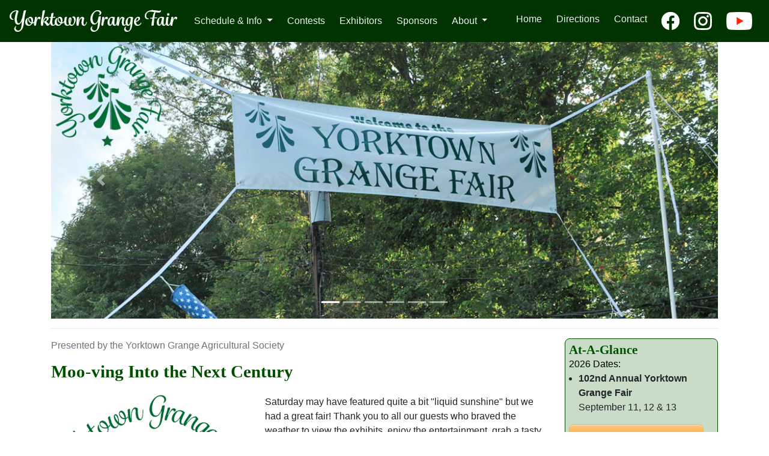

--- FILE ---
content_type: text/html
request_url: https://yorktowngrangefair.org/
body_size: 4960
content:
<!DOCTYPE html>
<html lang="en">
<head>
<meta charset="UTF-8">
<meta http-equiv="X-UA-Compatible" content="IE=edge">
<meta name="viewport" content="width=device-width, initial-scale=1">
<title>Yorktown Grange Fair - Westchester's Authentic Country Fair Since 1924</title>
<link rel="icon" type="image/png" href="favicon.png" />
<!-- GA Code --> 
<!-- Global site tag (gtag.js) - Google Analytics --> 
<script async src="https://www.googletagmanager.com/gtag/js?id=UA-64447705-1"></script> 
<script>
  window.dataLayer = window.dataLayer || [];
  function gtag(){dataLayer.push(arguments);}
  gtag('js', new Date());

  gtag('config', 'UA-64447705-1');
</script> 
<!-- End GA Code --> 
<!-- Facebook Pixel Code --> 
<script>
  !function(f,b,e,v,n,t,s)
  {if(f.fbq)return;n=f.fbq=function(){n.callMethod?
  n.callMethod.apply(n,arguments):n.queue.push(arguments)};
  if(!f._fbq)f._fbq=n;n.push=n;n.loaded=!0;n.version='2.0';
  n.queue=[];t=b.createElement(e);t.async=!0;
  t.src=v;s=b.getElementsByTagName(e)[0];
  s.parentNode.insertBefore(t,s)}(window, document,'script',
  'https://connect.facebook.net/en_US/fbevents.js');
  fbq('init', '660215384473733');
  fbq('track', 'PageView');
</script>
<noscript>
<img height="1" width="1" style="display:none"
  src="https://www.facebook.com/tr?id=660215384473733&ev=PageView&noscript=1"
/>
</noscript>
<!-- End Facebook Pixel Code -->
<!-- Bootstrap -->

<link href="css/bootstrap-4.3.1.css" rel="stylesheet">
<link href="css/YGF_style.css" rel="stylesheet" type="text/css">
</head><body>
<nav class="navbar navbar-expand-lg navbar-dark bg-dark"> <a class="navbar-brand" href="index.html"><img src="_images/header.png" alt="Yorktown Grange Fair"/></a>
  <button class="navbar-toggler" type="button" data-toggle="collapse" data-target="#navbarSupportedContent" aria-controls="navbarSupportedContent" aria-expanded="false" aria-label="Toggle navigation"> <span class="navbar-toggler-icon"></span> </button>
  <div class="collapse navbar-collapse" id="navbarSupportedContent">
    <ul class="navbar-nav mr-auto">
      <li class="nav-item dropdown"> <a class="nav-link dropdown-toggle" href="#" id="navbarDropdown1" role="button" data-toggle="dropdown" aria-haspopup="true" aria-expanded="false"> Schedule &amp; Info </a>
        <div class="dropdown-menu" aria-labelledby="navbarDropdown"> <a class="dropdown-item" href="schedule.html">Schedule</a>
          <div class="dropdown-divider"></div>
          <a class="dropdown-item" href="hours.html">Hours &amp; Admissions</a>
          <div class="dropdown-divider"></div>
          <a class="dropdown-item" href="rides.html">Rides &amp; Specials</a>
          <div class="dropdown-divider"></div>
          <a class="dropdown-item" href="entertainment.html">Entertainment</a>
          <div class="dropdown-divider"></div>
          <a class="dropdown-item" href="food.html">Food at the Fair</a> </div>
      </li>
      <li class="nav-item"> <a class="nav-link" href="contests/default.html">Contests</a> </li>
      <li class="nav-item"> <a class="nav-link" href="exhibitors.html">Exhibitors</a> </li>
      <!--<li class="nav-item dropdown"> <a class="nav-link dropdown-toggle" href="#" id="navbarDropdown2" role="button" data-toggle="dropdown" aria-haspopup="true" aria-expanded="false"> Exhibitors </a>
        <div class="dropdown-menu" aria-labelledby="navbarDropdown"> <a class="dropdown-item" href="exhibitors.html">Exhibitors &amp; Vendors</a>
          <div class="dropdown-divider"></div>
          <a class="dropdown-item" href="artisans.html">Artisans</a> </div>
      </li>-->
      <li class="nav-item"> <a class="nav-link" href="sponsors.html">Sponsors</a> </li>
      <li class="nav-item dropdown"> <a class="nav-link dropdown-toggle" href="#" id="navbarDropdown" role="button" data-toggle="dropdown" aria-haspopup="true" aria-expanded="false"> About </a>
        <div class="dropdown-menu" aria-labelledby="navbarDropdown"> <a class="dropdown-item" href="contact.html">Contact Info</a>
          <div class="dropdown-divider"></div>
          <a class="dropdown-item" href="mailingList.html">Join Our Mailing List</a> 
          <!--<div class="dropdown-divider"></div>
          <a class="dropdown-item" href="media.html">In the News</a>-->
          <div class="dropdown-divider"></div>
          <a class="dropdown-item" href="volunteer.html">Volunteer to Help</a>
          <div class="dropdown-divider"></div>
          <a href="https://en.wikipedia.org/wiki/Yorktown_Grange_Fair" target="_blank" class="dropdown-item">Wikipedia</a>
          <div class="dropdown-divider"></div>
          <a class="dropdown-item" href="history.html">History</a> </div>
      </li>
    </ul>
    <ul class="navbar-nav ml-auto">
      <li class="nav-item"> <a class="nav-link" href="index.html">Home</a> </li>
      <li class="nav-item"> <a class="nav-link" href="directions.html">Directions</a> </li>
      <li class="nav-item"> <a class="nav-link" href="contact.html">Contact</a> </li>
      <li class="nav-item"> <a href="https://www.facebook.com/yorktowngrangefair" target="_blank" class="nav-link"><img src="_images/logo_FB.png" alt="Facebook link"/></a> </li>
      <li class="nav-item"> <a href="https://www.instagram.com/yorktowngrangefair/" target="_blank" class="nav-link"><img src="_images/logo_Insta.png" alt="Instagram link"/></a> </li>
      <li class="nav-item"> <a href="https://www.youtube.com/channel/UCmz1Yg6ezuQZKRcVacJLFPA" target="_blank" class="nav-link"><img src="_images/logo_YouTube.png" alt="You Tube link"/></a> </li>
    </ul>
  </div>
</nav>
<div class="container"> 
  <!--  CAROUSEL -->
  <div id="demo" class="carousel slide" data-ride="carousel"> 
    <!-- Indicators -->
    <ul class="carousel-indicators">
      <li data-target="#demo" data-slide-to="0" class="active"></li>
      <li data-target="#demo" data-slide-to="1"></li>
      <li data-target="#demo" data-slide-to="2"></li>
      <li data-target="#demo" data-slide-to="3"></li>
      <li data-target="#demo" data-slide-to="4"></li>
      <li data-target="#demo" data-slide-to="5"></li>
    </ul>
    <!-- The slideshow -->
    <div class="carousel-inner">
      <div class="carousel-item active"> <img src="_carousel/01.jpg" alt="Welcome"> </div>
      <div class="carousel-item"> <img src="_carousel/02.jpg" alt="Horses"> </div>
      <div class="carousel-item"> <img src="_carousel/03.jpg" alt="Hay Ride" > </div>
      <div class="carousel-item"> <img src="_carousel/04.jpg" alt="Baking" > </div>
      <div class="carousel-item"> <img src="_carousel/05.jpg" alt="Rides" > </div>
      <div class="carousel-item"> <img src="_carousel/06.jpg" alt="Flowers" > </div>
    </div>
    <!-- Left and right controls --> 
    <a class="carousel-control-prev" href="#demo" data-slide="prev"> <span class="carousel-control-prev-icon"></span> </a> <a class="carousel-control-next" href="#demo" data-slide="next"> <span class="carousel-control-next-icon"></span> </a> </div>
  <!--  END CAROUSEL -->
  <hr>
  <div class="row">
    <div class="col-md-9">
      <article>
        <p class="text-muted bottom0">Presented by the Yorktown Grange Agricultural Society</p>
        <h1>Moo-ving Into the Next Century</h1>
      </article>
      <div class="row">
        <div class="col-md-5"><img class="img-fluid" src="_images/logo-Milkshake.png"  alt="Milkshake the Cow Logo"/></div>
        <div class="col-md-7">
          <p>Saturday may have featured quite a bit &quot;liquid sunshine&quot; but we had a great fair! Thank you to all our guests who braved the weather to view the exhibits, enjoy the entertainment, grab a tasty meal, and just celebrate with us. </p>
          <p>The tractor parade glistened in the Saturday morning sunshine. Thanks to the amazing Yorktown Grange Tractor Club for organizing this mile-long tribute to our agricultural history and providing everyone with a chance to see these carefully maintained antique machines up close. </p>
          <p>in keeping with the theme, we introduced our new mascot, Milkshake the Cow! Huge shout-out to Stephanie from Cortlandt Manor who entered the winning name in our Facebook contest. And special thanks to everyone who sent in fun and creative names.</p>
          <p>Our musical entertainment was top-notch. We thank The Crew, Not Sorry Band, and the Whiskey's Edge Band for their great performances. As always, Kurt Gallagher and Annie &amp; the Natural Wonder band delighted the little ones with cheerful and educational tunes. Wacky Chad braved the weather to perform his amazing comedy stunt show, and  East Coast Pro Wrestling provided another weekend of crowd-pleasing antics. </p>
          <p>The Grange Building was packed with lovely hand-crafted contest entries and yummy baked goods, and the Mulcahey Barn was full of beautiful flowers and prize-winning produce. We were honored to display the work of such a talented group of local makers and gardeners!</p>
          <p>The livestock show was second to none. in addition to the beautiful horses from Dusty Farms Stables, the fair was home to lots of furry and feathered friends, including cows, goats, sheep, and poultry. In addition to the animals, the livestock area hosted a bee-keeping exhibit, wool-spinning demonstrations by Celeste Sherry and a hands-on cow milking demonstration for kids, sponsored by Hudson Milk + Market. The kids really loved &quot;milking&quot; the model cow! </p>
          <p>We also thank our exhibitors, vendors and food vendors who add so much to the experience! The Midway was alive with laughter and good times, with rides provided by Blue Sky Amusements. </p>
          <p>We are already busy planning the 2026 fair, which will be held on September 11, 12 and 13. We look forward to seeing you there! If you'd like to help plan next year's fair, <a href="volunteer.html">please fill out our volunteer form. </a></p>
          <div class="row">
            <div class="text-center col-lg-6 offset-lg-3">
              <p><a class="buttonLink" href="volunteer.html">Volunteer to Help Plan the 2026 Fair!</a></p>
            </div>
          </div>
        </div>
      </div>
      <hr>
      <div class="row">
        <div class="col-md-4">
          <div class="card"> <img class="card-img-top img-fluid" src="_images/2025/home-milking.png" alt="Cow Milking Demo">
            <div class="card-body">
              <h6 class="card-subtitle mb-2 text-muted">Milking Demo</h6>
            </div>
          </div>
        </div>
        <div class="col-md-4">
          <div class="card"> <img class="card-img-top img-fluid" src="_images/2025/home-tractor.png" alt="Riding with Daddy">
            <div class="card-body">
              <h6 class="card-subtitle mb-2 text-muted">Riding with Daddy</h6>
            </div>
          </div>
        </div>
        <div class="col-md-4">
          <div class="card"> <img class="card-img-top img-fluid" src="_images/2025/home-ecpw.png" alt="ECPW">
            <div class="card-body">
              <h6 class="card-subtitle mb-2 text-muted">East Coast Pro Wrestling</h6>
            </div>
          </div>
        </div>
      </div>
              <div class="row">
        <div class="col-md-4">
          <div class="card"> <img class="card-img-top img-fluid" src="_images/2025/home-horse.png" alt="Dusty Stables">
            <div class="card-body">
              <h6 class="card-subtitle mb-2 text-muted">Dusty Stables</h6>
            </div>
          </div>
        </div>
        <div class="col-md-4">
          <div class="card"> <img class="card-img-top img-fluid" src="_images/2025/home-Annie.png" alt="Annie">
            <div class="card-body">
              <h6 class="card-subtitle mb-2 text-muted">Annie &amp Natural Wonder Band</h6>
            </div>
          </div>
        </div>
        <div class="col-md-4">
          <div class="card"> <img class="card-img-top img-fluid" src="_images/2025/home-rides.png" alt="Taking a Ride">
            <div class="card-body">
              <h6 class="card-subtitle mb-2 text-muted">Taking a Ride!</h6>
            </div>
          </div>
        </div>
      </div>
    </div>
    <div class="col-md-3">
      <aside>
        <h1>At-A-Glance</h1>
        <p>2026 Dates:
        <ul>
          <li><strong>102nd Annual Yorktown Grange Fair</strong><br>
            September 11, 12 &amp; 13<br>
          </li>
        </ul>
        </p>
        <p><a href="_documents/2025Program.pdf" target="_blank" class="buttonLink">Program &amp; Schedule</a></p>
      </aside>
      <p class="clearfix"></p>
      <div class="card align-items-right">
        <div class="card-body"> <a href="https://hudsonmilk.com" target="_blank"><img class="img-fluid" src="_images/ad-HudsonMilk.png" alt="Hudson Milk"></a> </div>
        <div class="card-body"> <a href="https://giordanoindustrial.com" target="_blank"><img class="img-fluid" src="_images/ad-giordano.png" alt="Giordano Builders"></a> </div>
      </div>
      <div class="card align-items-right">
        <div class="card-body"> <a href="https://www.moranobroscorp.com" target="_blank"><img class="img-fluid" src="_images/ad_Morano.png" alt="Morano Bros."></a> </div>
      </div>
      <div class="card align-items-right">
        <div class="card-body"> <a href="https://teamster.org" target="_blank"><img class="img-fluid" src="_images/ad_IBT.png" alt="International Brotherhood of Teamsters Local 456"></a> </div>
      </div>
      <div class="card align-items-right">
        <div class="card-body"> <a href="https://www.iuoelocal137.com" target="_blank"><img class="img-fluid" src="_images/ad_IUOE137.jpg" alt="IUOE Local 137"></a> </div>
      </div>
      <div class="card align-items-right">
        <div class="card-body"> <a href="https://partylinerentals.com" target="_blank"><img class="img-fluid" src="_images/ad_PartyLine.jpg" alt="Party Lime Tent Rentals"></a> </div>
      </div>
      <div class="card align-items-right">
        <div class="card-body"><img class="img-fluid" src="_images/ad-Anderson.png" alt="Mike Anderson"> </div>
      </div>
    </div>
  </div>
  <p class="clearfix"></p>
  <hr>
  <div class="row">
    <div class="text-center col-lg-6 offset-lg-3">
      <p><a class="buttonLink" href="mailingList.html">Get the Latest Fair Updates!</a></p>
    </div>
  </div>
  <hr>
  <div class="row">
    <div class="text-center col-lg-6 offset-lg-3">
      <p class="terms"><a href="_documents/Privacy-Policy.pdf" target="_blank"><img src="_images/icon_New-Window.png" alt="Opens in New Window"/>&nbsp;Privacy Policy</a> | <a href="_documents/Terms.pdf" target="_blank"><img src="_images/icon_New-Window.png" alt="Opens in New Window"/>&nbsp;Terms of Use</a></p>
    </div>
  </div>
  <footer>
    <div class="row">
      <div class="text-center col-lg-6 offset-lg-3">
        <p id="contact"><a class="phonelink" href="tel:914-962-3900" title="CLICK TO DIAL - Mobile Only">914.962.3900</a> &nbsp;&nbsp;&nbsp;&nbsp;&nbsp;&nbsp;&nbsp;&nbsp; <a href="mailto:fairoffice.ygf@gmail.com">fairoffice.ygf@gmail.com</a></p>
        <p>© 1998-2025 Yorktown Grange Agricultural Society, Inc.  All Rights Reserved. </p>
        <p>Website by Taconic Marketing</p>
      </div>
    </div>
  </footer>
</div>
<!-- jQuery (necessary for Bootstrap's JavaScript plugins) --> 
<script src="js/jquery-3.3.1.min.js"></script> 

<!-- Include all compiled plugins (below), or include individual files as needed --> 
<script src="js/popper.min.js"></script> 
<script src="js/bootstrap-4.3.1.js"></script>
</body>
</html>


--- FILE ---
content_type: text/css
request_url: https://yorktowngrangefair.org/css/YGF_style.css
body_size: 2980
content:
@charset "UTF-8";
/* CSS Document */
/* ~~ Palette ~~ 
dark green: #003300 rgb(0,51,0) 
medium green: #005000 rgb(0, 80, 0); headings
brown: #66320a rgb(102,50,10)
bright green: #277f26  rgb(39,127,38)
gray blue: #3d4b5a rgb(61,75,90); nav bar
blue green: #006666 rgb(0,102,102); nav hover bar
light blue green: #04ffff rgb(4,255,255); hover on top nav
pale green: #c8dcc8 rgb(200,220,200); aside background
button gold: #ffc477
yellow: rgb(219,210,0)
*/
/* ~~ GLOBAL STYLES ~~ */
body {
  font-family: Arial, "Helvetica Neue", Helvetica, sans-serif;
}
h1 {
  font-family: "Palatino Linotype", Palatino, "Century Schoolbook L", "Times New Roman", serif;
  color: #005000;
  font-size: 1.8em;
  font-weight: 600;
  margin: .5em auto .75em;
}

h2 {
  color: #005000;
  font-size: 1.3em;
  margin-bottom: .75em;
}
h3 {
  font-family: "Palatino Linotype", Palatino, "Century Schoolbook L", "Times New Roman", serif;
  color: #005000;
  font-size: 1.4em;
  font-style: italic;
  font-weight: bold;
  margin-bottom: .75em;
}
h4 { 
  font-family: "Palatino Linotype", Palatino, "Century Schoolbook L", "Times New Roman", serif !important;
  font-size: 1.4em !important;
  font-style: italic !important;
  font-weight: bold !important;
}
/* ~~ aside ~~ */
aside {
  padding: .4em;
  background-color: #c8dcc8;
  border: thin solid #005000;
  border-radius: .5em;
}
aside h1 {
  font-family: "Palatino Linotype", Palatino, "Century Schoolbook L", "Times New Roman", serif;
  color: #005000;
  margin: 0;
  padding: .2em 0 0 0;
  font-size: 1.3em;
  text-shadow: none;
}
aside h1:first-child {
  padding: 0;
}
aside h2 {
  font-family: "Palatino Linotype", Palatino, "Century Schoolbook L", "Times New Roman", serif;
  font-weight: 600;
  color: #005000;
  margin: 0;
  padding: .2em 0 0 0;
  font-size: 1.1em;
}
aside p {
  color: #000;
  margin: 0;
  padding: 0;
  font-size: 1em;
}
aside ul {
  margin-left: .8em;
  padding-left: .2em;
}
 .terms {
  color: black;
  font-size: 1em;
  margin-bottom: .75em;
}
/* ~~ end aside ~~ */
/* ~~ carousel ~~ */
/* Make the image fully responsive */
.carousel-inner img {
  width: 100%;
  height: 100%;
}
/* ~~ end carousel ~~ */
/* ~~ table ~~ */
table {
  margin-bottom: .5em;
}
table .contactInfo {
  width: 100%;
  max-width: 50em;
}
th {
  padding: .25em .5em .25em 0;
  border-bottom: #c8dcc8 thin dotted;
  border-right: #c8dcc8 thin dotted;
  text-align: left;
}
td {
  padding: .25em;
  border-bottom: #c8dcc8 thin dotted;
  text-align: left;
}
/* ~~ end table ~~ */
/* ~~ form  ~~ */
label {
  display: block;
  padding-top: 1em;
}
label.required {
  color: red;
}
input[type=text], input[type=email], input[type=password] {
  border: 1px solid #005000;
  border-radius: .3em;
  font-size: 1em;
  line-height: 1.4em;
}
input[type=text]:focus, input[type=email]:focus, input[type=password]:focus {
  background: #fff3e4;
}
.input-group label {
  display: inline;
}
.input-group ul {
  list-style: none;
}
input[type=checkbox] {
  float: left;
  margin: 1em 1em 0 0;
}
/* ~~ end form  ~~ */
/* ~~ NAVIGATION ~~ */
/* ~~ inline navigation ~~ */
a:link {
  color: #93211c;
  text-decoration: none;
}
a:visited {
  color: #93211c;
  text-decoration: none;
}
a:hover, a:active, a:focus {
  color: #096059;
  text-decoration: underline;
}
/* ~~ button link navigation ~~ */
.buttonLink {
  color: #003300 !important;
  box-shadow: inset 0px 1px 0px 0px #fce2c1;
  background: linear-gradient(to bottom, #ffc477 5%, #fb9e25 100%);
  background-color: #ffc477;
  border-radius: .5em;
  border: 1px solid #eeb44f;
  display: inline-block;
  cursor: pointer;
  font-size: 1em;
  font-weight: bold;
  padding: .4em 2em;
  text-decoration: none !important;
  text-shadow: 0px 1px 0px #cc9f52;
}
.buttonLink:hover {
  color: #096059 !important;
  background: linear-gradient(to bottom, #fb9e25 5%, #ffc477 100%);
  text-decoration: none;
  background-color: #fb9e25;
}
.buttonLink:active {
  position: relative;
  top: 1px;
}
/* ~~ button: Mail Chimp mailing list form~~ */
.button {
  box-shadow: inset 0px 1px 0px 0px #fce2c1;
  background: linear-gradient(to bottom, #ffc477 5%, #fb9e25 100%);
  background-color: #ffc477;
  border-radius: .5em;
  border: 1px solid #eeb44f;
  display: inline-block;
  cursor: pointer;
  font-size: 1em;
  font-weight: bold;
  margin-top: 1em;
  padding: .4em 2em;
  text-decoration: none;
  text-shadow: 0px 1px 0px #cc9f52;
  text-align: center
}
.button:hover {
  background: linear-gradient(to bottom, #fb9e25 5%, #ffc477 100%);
  text-decoration: none;
  background-color: #fb9e25;
}
.button:active {
  position: relative;
  top: 1px;
}
/* ~~ end button link navigation ~~ */
/* ~~ navigation overrides ~~ */
.bg-dark {
  background-color: #003300 !important;
}
.navbar {
  background-color: #003300;
}
.navbar .navbar-brand {
  color: #ecf0f1;
}
.navbar .navbar-brand:hover, .navbar .navbar-brand:focus {
  color: #d1cece;
}
.navbar .navbar-text {
  color: #ecf0f1;
}
.navbar .navbar-text a {
  color: #d1cece;
}
.navbar .navbar-text a:hover, .navbar .navbar-text a:focus {
  color: #d1cece;
}
.navbar .navbar-nav .nav-link {
  color: #ecf0f1;
  border-radius: .25rem;
  margin: 0 0.25em;
}
.navbar .navbar-nav .nav-link:not(.disabled):hover, .navbar .navbar-nav .nav-link:not(.disabled):focus {
  color: #d1cece;
}
.navbar .navbar-nav .dropdown-menu {
  background-color: #003300;
  border-color: #006666;
}
.navbar .navbar-nav .dropdown-menu .dropdown-item {
  color: #ecf0f1;
}
.navbar .navbar-nav .dropdown-menu .dropdown-item:hover, .navbar .navbar-nav .dropdown-menu .dropdown-item:focus, .navbar .navbar-nav .dropdown-menu .dropdown-item.active {
  color: #d1cece;
  background-color: #006666;
}
.navbar .navbar-nav .dropdown-menu .dropdown-divider {
  border-top-color: #006666;
}
.navbar .navbar-nav .nav-item.active .nav-link, .navbar .navbar-nav .nav-item.active .nav-link:hover, .navbar .navbar-nav .nav-item.active .nav-link:focus, .navbar .navbar-nav .nav-item.show .nav-link, .navbar .navbar-nav .nav-item.show .nav-link:hover, .navbar .navbar-nav .nav-item.show .nav-link:focus {
  color: #d1cece;
  background-color: #006666;
}
.navbar .navbar-toggle {
  border-color: #006666;
}
.navbar .navbar-toggle:hover, .navbar .navbar-toggle:focus {
  background-color: #006666;
}
.navbar .navbar-toggle .navbar-toggler-icon {
  color: #ecf0f1;
}
.navbar .navbar-collapse, .navbar .navbar-form {
  border-color: #ecf0f1;
}
.navbar .navbar-link {
  color: #ecf0f1;
}
.navbar .navbar-link:hover {
  color: #d1cece;
}
@media (max-width: 575px) {
  .navbar-expand-sm .navbar-nav .show .dropdown-menu .dropdown-item {
    color: #ecf0f1;
  }
  .navbar-expand-sm .navbar-nav .show .dropdown-menu .dropdown-item:hover, .navbar-expand-sm .navbar-nav .show .dropdown-menu .dropdown-item:focus {
    color: #d1cece;
  }
  .navbar-expand-sm .navbar-nav .show .dropdown-menu .dropdown-item.active {
    color: #d1cece;
    background-color: #006666;
  }
}
@media (max-width: 767px) {
  .navbar-expand-md .navbar-nav .show .dropdown-menu .dropdown-item {
    color: #ecf0f1;
  }
  .navbar-expand-md .navbar-nav .show .dropdown-menu .dropdown-item:hover, .navbar-expand-md .navbar-nav .show .dropdown-menu .dropdown-item:focus {
    color: #d1cece;
  }
  .navbar-expand-md .navbar-nav .show .dropdown-menu .dropdown-item.active {
    color: #d1cece;
    background-color: #006666;
  }
}
@media (max-width: 991px) {
  .navbar-expand-lg .navbar-nav .show .dropdown-menu .dropdown-item {
    color: #ecf0f1;
  }
  .navbar-expand-lg .navbar-nav .show .dropdown-menu .dropdown-item:hover, .navbar-expand-lg .navbar-nav .show .dropdown-menu .dropdown-item:focus {
    color: #d1cece;
  }
  .navbar-expand-lg .navbar-nav .show .dropdown-menu .dropdown-item.active {
    color: #d1cece;
    background-color: #006666;
  }
}
@media (max-width: 1199px) {
  .navbar-expand-xl .navbar-nav .show .dropdown-menu .dropdown-item {
    color: #ecf0f1;
  }
  .navbar-expand-xl .navbar-nav .show .dropdown-menu .dropdown-item:hover, .navbar-expand-xl .navbar-nav .show .dropdown-menu .dropdown-item:focus {
    color: #d1cece;
  }
  .navbar-expand-xl .navbar-nav .show .dropdown-menu .dropdown-item.active {
    color: #d1cece;
    background-color: #006666;
  }
}
.navbar-expand .navbar-nav .show .dropdown-menu .dropdown-item {
  color: #ecf0f1;
}
.navbar-expand .navbar-nav .show .dropdown-menu .dropdown-item:hover, .navbar-expand .navbar-nav .show .dropdown-menu .dropdown-item:focus {
  color: #d1cece;
}
.navbar-expand .navbar-nav .show .dropdown-menu .dropdown-item.active {
  color: #d1cece;
  background-color: #006666;
}
/* ~~ MISC CLASSES ~~ */
.bottomRule {
  border-bottom: #003300 dashed thin;
  margin-bottom: .8em;
}
.bottom0 {
  margin-bottom: 0;
  padding-bottom: 0;
}
.notes {
  font-style: italic;
  font-size: .8em;
  margin-top: .5em;
}
.map-responsive {
  overflow: hidden;
  padding-bottom: 56.25%;
  position: relative;
  height: 0;
}
.map-responsive iframe {
  left: 0;
  top: 0;
  height: 100%;
  width: 100%;
  position: absolute;
}
.livestock {
  background-color: #c8dcc8;
}
.livestock td {
  border-bottom: #003300 thin solid;
}
.highlighter {
  background-color: rgba(255, 255, 0, 0.40);
}
.highlighterPadded {
  background-color: rgba(255, 255, 0, 0.20);
  padding: 0 0.5em;
}
.ad_container {
  margin-left: 0;
}
/* ~~ FOOTER  ~~ */
footer p {
  font-family: "Palatino Linotype", Palatino, "Century Schoolbook L", "Times New Roman", serif;
  font-style: italic;
  font-size: .85em;
  line-height: .9em;
}
footer #contact {
  font-style: normal;
  font-size: 1.1em;
  line-height: 1.2em;
}
footer a {
  text-decoration: none;
}
footer a:link, a:visited {
  color: #005000;
}
footer a:hover, a:active, a:focus {
  color: #277f26;
}